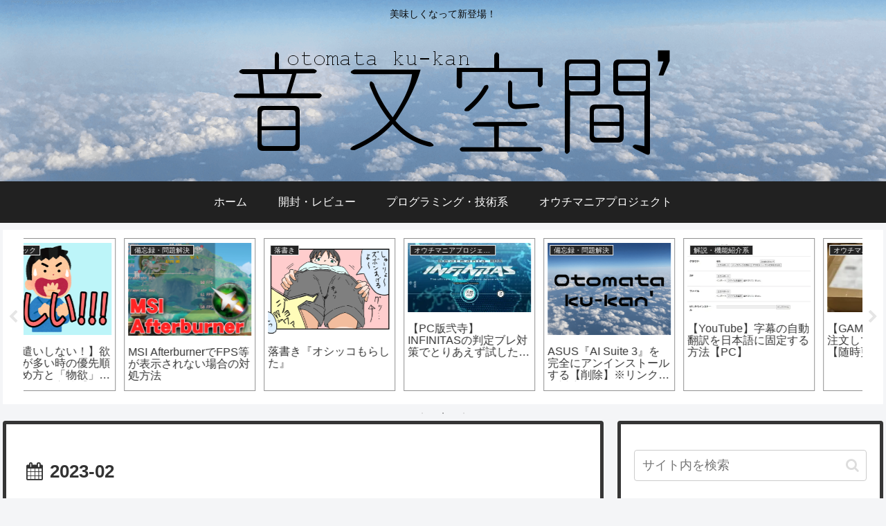

--- FILE ---
content_type: text/html; charset=utf-8
request_url: https://www.google.com/recaptcha/api2/aframe
body_size: 269
content:
<!DOCTYPE HTML><html><head><meta http-equiv="content-type" content="text/html; charset=UTF-8"></head><body><script nonce="ivUHKS6J5NBQlYhALF-JSA">/** Anti-fraud and anti-abuse applications only. See google.com/recaptcha */ try{var clients={'sodar':'https://pagead2.googlesyndication.com/pagead/sodar?'};window.addEventListener("message",function(a){try{if(a.source===window.parent){var b=JSON.parse(a.data);var c=clients[b['id']];if(c){var d=document.createElement('img');d.src=c+b['params']+'&rc='+(localStorage.getItem("rc::a")?sessionStorage.getItem("rc::b"):"");window.document.body.appendChild(d);sessionStorage.setItem("rc::e",parseInt(sessionStorage.getItem("rc::e")||0)+1);localStorage.setItem("rc::h",'1769371651347');}}}catch(b){}});window.parent.postMessage("_grecaptcha_ready", "*");}catch(b){}</script></body></html>

--- FILE ---
content_type: application/javascript; charset=utf-8;
request_url: https://dalc.valuecommerce.com/app3?p=891721872&_s=https%3A%2F%2Fwww.otomata01.com%2F2023%2F02%2F&vf=iVBORw0KGgoAAAANSUhEUgAAAAMAAAADCAYAAABWKLW%2FAAAAMElEQVQYV2NkFGP4n5FQwTCjq5eBMSWV%2Bf8KmTKGf5ydDIwbubr%2BRz27xnBWYAEDAAY0DnV3tBqdAAAAAElFTkSuQmCC
body_size: 830
content:
vc_linkswitch_callback({"t":"69767802","r":"aXZ4AgAGGYEDDIF5CooAHwqKCJSouw","ub":"aXZ4AQAFZGUDDIF5CooCsQqKC%2FBg2A%3D%3D","vcid":"gUSiyHvdPaCU6IumDxA75Bcl5Ti5xHB-Gi2I1MAVWRes4lZw5qRvEw","vcpub":"0.399745","shopping.geocities.jp":{"a":"2821580","m":"2201292","g":"cb2837cb8c"},"l":4,"shopping.yahoo.co.jp":{"a":"2821580","m":"2201292","g":"cb2837cb8c"},"p":891721872,"paypaymall.yahoo.co.jp":{"a":"2821580","m":"2201292","g":"cb2837cb8c"},"valuecommerce.ne.jp":{"a":"2803077","m":"4","g":"d5f9b29786"},"s":3482815,"approach.yahoo.co.jp":{"a":"2821580","m":"2201292","g":"cb2837cb8c"},"valuecommerce.com":{"a":"2803077","m":"4","g":"d5f9b29786"},"paypaystep.yahoo.co.jp":{"a":"2821580","m":"2201292","g":"cb2837cb8c"},"mini-shopping.yahoo.co.jp":{"a":"2821580","m":"2201292","g":"cb2837cb8c"}})